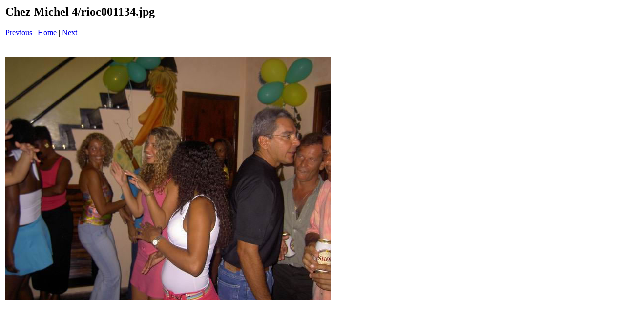

--- FILE ---
content_type: text/html
request_url: http://riosoleil.com/photos/photo4/pages/rioc001134_jpg.htm
body_size: 542
content:
<html>
<head>
<title>Chez Michel 4 / rioc001134.jpg</title>
<meta http-equiv="Content-Type" content="text/html; charset=iso-8859-1">
</head>
<body bgcolor="#ffffff">
<table border=0>
<tr>
<td align="left"><h2>Chez Michel 4/rioc001134.jpg</h2>
<a href="rioc001133_jpg.htm">Previous</a> | <a href="../index.htm">Home</a> | <a href="rioc001135_jpg.htm">Next</a><br><br></td>
</tr>

<tr>
<td align="center">
<br>
<a href="../images/rioc001134_jpg.jpg"><img src="../images/rioc001134_jpg.jpg" border=0></a><br>
</td>
</tr>
</table>
</body>
</html>